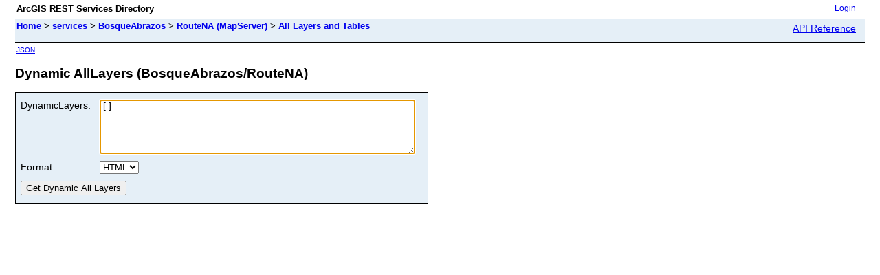

--- FILE ---
content_type: text/html; charset=utf-8
request_url: https://sigma.madrid.es/hosted/rest/services/BosqueAbrazos/RouteNA/MapServer/layers?dynamicLayers=%5B%5D&
body_size: 819
content:
<html lang="en">
<head>
<title>Dynamic AllLayers (BosqueAbrazos/RouteNA)</title>
<link href="/hosted/rest/static/main.css" rel="stylesheet" type="text/css"/>
</head>
<body>
<table width="100%" class="userTable">
<tr>
<td class="titlecell">
ArcGIS REST Services Directory
</td>
<td align="right">
<a href="https://sigma.madrid.es/hosted/login?returnUrl=https://sigma.madrid.es/hosted/rest/services">Login</a>
</td>
</tr>
</table>
<table width="100%" class="navTable">
<tr valign="top">
<td class="breadcrumbs">
<a href="/hosted/rest/services">Home</a>
&gt; <a href="/hosted/rest/services">services</a>
&gt; <a href="/hosted/rest/services/BosqueAbrazos">BosqueAbrazos</a>
&gt; <a href="/hosted/rest/services/BosqueAbrazos/RouteNA/MapServer">RouteNA (MapServer)</a>
&gt; <a href="/hosted/rest/services/BosqueAbrazos/RouteNA/MapServer/layers">All Layers and Tables</a>
</td>
<td align="right">
<a href="https://sigma.madrid.es/hosted/help/en/rest/router.html?f=rest/services/BosqueAbrazos/RouteNA/MapServer/layers" target="_blank">API Reference</a>
</td>
</tr>
</table><table>
<tr>
<td class="apiref">
<a href="/hosted/rest/services/BosqueAbrazos/RouteNA/MapServer/layers?dynamicLayers=%5B%5D&f=pjson" target="_blank">JSON</a>
</td>
</tr>
</table>
<h2>Dynamic AllLayers (BosqueAbrazos/RouteNA)</h2>
<div class="rbody">
<div style="color:#ff6666"> </div><form name="sdform" action="/hosted/rest/services/BosqueAbrazos/RouteNA/MapServer/layers">
<table class="formTable">
<tr valign="top">
<td><label for="dynamicLayers">DynamicLayers:</label></td>
<td>
<textarea id="dynamicLayers" name="dynamicLayers" rows="5" cols="55">[]</textarea>
</td>
</tr>
<tr>
<td><label for="f">Format:</label></td>
<td>
<select id="f" name="f">
<option value="html">HTML</option>
<option value="pjson">JSON</option>
</select>
</td>
</tr>
<tr>
<td colspan="2" align="left">
<input type="submit" value="Get Dynamic All Layers" />
</td>
</tr>
</table>
</form>
<script type="text/javascript">
document.forms.sdform.dynamicLayers.focus();
</script>
</div>
<br/><br/>
</body>
</html>
